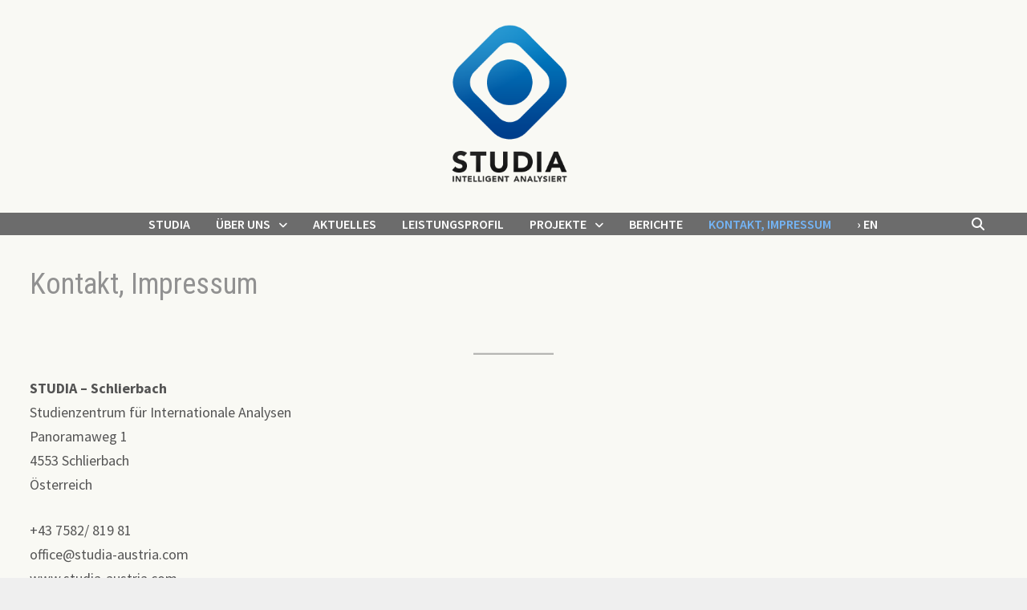

--- FILE ---
content_type: text/html; charset=UTF-8
request_url: https://www.studia-austria.com/kontakt-impressum/
body_size: 10882
content:
<!doctype html>
<html lang="de">
<head>
	<meta charset="UTF-8">
	<meta name="viewport" content="width=device-width, initial-scale=1">
	<link rel="profile" href="https://gmpg.org/xfn/11">

	<meta name='robots' content='index, follow, max-image-preview:large, max-snippet:-1, max-video-preview:-1' />
	<style>img:is([sizes="auto" i], [sizes^="auto," i]) { contain-intrinsic-size: 3000px 1500px }</style>
	
	<!-- This site is optimized with the Yoast SEO plugin v26.4 - https://yoast.com/wordpress/plugins/seo/ -->
	<title>Kontakt, Impressum - STUDIA Austria</title>
	<link rel="canonical" href="https://www.studia-austria.com/kontakt-impressum/" />
	<meta property="og:locale" content="de_DE" />
	<meta property="og:type" content="article" />
	<meta property="og:title" content="Kontakt, Impressum - STUDIA Austria" />
	<meta property="og:description" content="STUDIA – SchlierbachStudienzentrum für Internationale AnalysenPanoramaweg 14553 SchlierbachÖsterreich +43 7582/ 819 81office@studia-austria.comwww.studia-austria.com Obmann: Dipl.-Math. (Univ.) Wolfgang E. BaaskeStellvertretender Obmann: DI Dr. Stefan Kirchweger Diese WebSite &hellip;" />
	<meta property="og:url" content="https://www.studia-austria.com/kontakt-impressum/" />
	<meta property="og:site_name" content="STUDIA Austria" />
	<meta property="article:modified_time" content="2025-02-05T08:13:09+00:00" />
	<meta name="twitter:card" content="summary_large_image" />
	<meta name="twitter:label1" content="Geschätzte Lesezeit" />
	<meta name="twitter:data1" content="3 Minuten" />
	<script type="application/ld+json" class="yoast-schema-graph">{"@context":"https://schema.org","@graph":[{"@type":"WebPage","@id":"https://www.studia-austria.com/kontakt-impressum/","url":"https://www.studia-austria.com/kontakt-impressum/","name":"Kontakt, Impressum - STUDIA Austria","isPartOf":{"@id":"https://www.studia-austria.com/#website"},"datePublished":"2016-02-24T14:46:58+00:00","dateModified":"2025-02-05T08:13:09+00:00","breadcrumb":{"@id":"https://www.studia-austria.com/kontakt-impressum/#breadcrumb"},"inLanguage":"de","potentialAction":[{"@type":"ReadAction","target":["https://www.studia-austria.com/kontakt-impressum/"]}]},{"@type":"BreadcrumbList","@id":"https://www.studia-austria.com/kontakt-impressum/#breadcrumb","itemListElement":[{"@type":"ListItem","position":1,"name":"Startseite","item":"https://www.studia-austria.com/"},{"@type":"ListItem","position":2,"name":"Kontakt, Impressum"}]},{"@type":"WebSite","@id":"https://www.studia-austria.com/#website","url":"https://www.studia-austria.com/","name":"STUDIA Austria","description":"Sozioökonomisches Forschungsinstitut","publisher":{"@id":"https://www.studia-austria.com/#organization"},"potentialAction":[{"@type":"SearchAction","target":{"@type":"EntryPoint","urlTemplate":"https://www.studia-austria.com/?s={search_term_string}"},"query-input":{"@type":"PropertyValueSpecification","valueRequired":true,"valueName":"search_term_string"}}],"inLanguage":"de"},{"@type":"Organization","@id":"https://www.studia-austria.com/#organization","name":"STUDIA","url":"https://www.studia-austria.com/","logo":{"@type":"ImageObject","inLanguage":"de","@id":"https://www.studia-austria.com/#/schema/logo/image/","url":"https://www.studia-austria.com/sac22b/sac22b/wp-content/uploads/2020/09/Logo-4c_STUDIA-2004.jpg","contentUrl":"https://www.studia-austria.com/sac22b/sac22b/wp-content/uploads/2020/09/Logo-4c_STUDIA-2004.jpg","width":518,"height":708,"caption":"STUDIA"},"image":{"@id":"https://www.studia-austria.com/#/schema/logo/image/"}}]}</script>
	<!-- / Yoast SEO plugin. -->


<link rel='dns-prefetch' href='//fonts.googleapis.com' />
<link rel="alternate" type="application/rss+xml" title="STUDIA Austria &raquo; Feed" href="https://www.studia-austria.com/feed/" />
<link rel="alternate" type="application/rss+xml" title="STUDIA Austria &raquo; Kommentar-Feed" href="https://www.studia-austria.com/comments/feed/" />
<script type="text/javascript">
/* <![CDATA[ */
window._wpemojiSettings = {"baseUrl":"https:\/\/s.w.org\/images\/core\/emoji\/16.0.1\/72x72\/","ext":".png","svgUrl":"https:\/\/s.w.org\/images\/core\/emoji\/16.0.1\/svg\/","svgExt":".svg","source":{"concatemoji":"https:\/\/www.studia-austria.com\/sac22d\/wp-includes\/js\/wp-emoji-release.min.js?ver=6.8.3"}};
/*! This file is auto-generated */
!function(s,n){var o,i,e;function c(e){try{var t={supportTests:e,timestamp:(new Date).valueOf()};sessionStorage.setItem(o,JSON.stringify(t))}catch(e){}}function p(e,t,n){e.clearRect(0,0,e.canvas.width,e.canvas.height),e.fillText(t,0,0);var t=new Uint32Array(e.getImageData(0,0,e.canvas.width,e.canvas.height).data),a=(e.clearRect(0,0,e.canvas.width,e.canvas.height),e.fillText(n,0,0),new Uint32Array(e.getImageData(0,0,e.canvas.width,e.canvas.height).data));return t.every(function(e,t){return e===a[t]})}function u(e,t){e.clearRect(0,0,e.canvas.width,e.canvas.height),e.fillText(t,0,0);for(var n=e.getImageData(16,16,1,1),a=0;a<n.data.length;a++)if(0!==n.data[a])return!1;return!0}function f(e,t,n,a){switch(t){case"flag":return n(e,"\ud83c\udff3\ufe0f\u200d\u26a7\ufe0f","\ud83c\udff3\ufe0f\u200b\u26a7\ufe0f")?!1:!n(e,"\ud83c\udde8\ud83c\uddf6","\ud83c\udde8\u200b\ud83c\uddf6")&&!n(e,"\ud83c\udff4\udb40\udc67\udb40\udc62\udb40\udc65\udb40\udc6e\udb40\udc67\udb40\udc7f","\ud83c\udff4\u200b\udb40\udc67\u200b\udb40\udc62\u200b\udb40\udc65\u200b\udb40\udc6e\u200b\udb40\udc67\u200b\udb40\udc7f");case"emoji":return!a(e,"\ud83e\udedf")}return!1}function g(e,t,n,a){var r="undefined"!=typeof WorkerGlobalScope&&self instanceof WorkerGlobalScope?new OffscreenCanvas(300,150):s.createElement("canvas"),o=r.getContext("2d",{willReadFrequently:!0}),i=(o.textBaseline="top",o.font="600 32px Arial",{});return e.forEach(function(e){i[e]=t(o,e,n,a)}),i}function t(e){var t=s.createElement("script");t.src=e,t.defer=!0,s.head.appendChild(t)}"undefined"!=typeof Promise&&(o="wpEmojiSettingsSupports",i=["flag","emoji"],n.supports={everything:!0,everythingExceptFlag:!0},e=new Promise(function(e){s.addEventListener("DOMContentLoaded",e,{once:!0})}),new Promise(function(t){var n=function(){try{var e=JSON.parse(sessionStorage.getItem(o));if("object"==typeof e&&"number"==typeof e.timestamp&&(new Date).valueOf()<e.timestamp+604800&&"object"==typeof e.supportTests)return e.supportTests}catch(e){}return null}();if(!n){if("undefined"!=typeof Worker&&"undefined"!=typeof OffscreenCanvas&&"undefined"!=typeof URL&&URL.createObjectURL&&"undefined"!=typeof Blob)try{var e="postMessage("+g.toString()+"("+[JSON.stringify(i),f.toString(),p.toString(),u.toString()].join(",")+"));",a=new Blob([e],{type:"text/javascript"}),r=new Worker(URL.createObjectURL(a),{name:"wpTestEmojiSupports"});return void(r.onmessage=function(e){c(n=e.data),r.terminate(),t(n)})}catch(e){}c(n=g(i,f,p,u))}t(n)}).then(function(e){for(var t in e)n.supports[t]=e[t],n.supports.everything=n.supports.everything&&n.supports[t],"flag"!==t&&(n.supports.everythingExceptFlag=n.supports.everythingExceptFlag&&n.supports[t]);n.supports.everythingExceptFlag=n.supports.everythingExceptFlag&&!n.supports.flag,n.DOMReady=!1,n.readyCallback=function(){n.DOMReady=!0}}).then(function(){return e}).then(function(){var e;n.supports.everything||(n.readyCallback(),(e=n.source||{}).concatemoji?t(e.concatemoji):e.wpemoji&&e.twemoji&&(t(e.twemoji),t(e.wpemoji)))}))}((window,document),window._wpemojiSettings);
/* ]]> */
</script>
<link rel='stylesheet' id='sdm-styles-css' href='https://www.studia-austria.com/sac22d/wp-content/plugins/simple-download-monitor/css/sdm_wp_styles.css?ver=6.8.3' type='text/css' media='all' />
<style id='wp-emoji-styles-inline-css' type='text/css'>

	img.wp-smiley, img.emoji {
		display: inline !important;
		border: none !important;
		box-shadow: none !important;
		height: 1em !important;
		width: 1em !important;
		margin: 0 0.07em !important;
		vertical-align: -0.1em !important;
		background: none !important;
		padding: 0 !important;
	}
</style>
<link rel='stylesheet' id='wp-block-library-css' href='https://www.studia-austria.com/sac22d/wp-includes/css/dist/block-library/style.min.css?ver=6.8.3' type='text/css' media='all' />
<style id='wp-block-library-theme-inline-css' type='text/css'>
.wp-block-audio :where(figcaption){color:#555;font-size:13px;text-align:center}.is-dark-theme .wp-block-audio :where(figcaption){color:#ffffffa6}.wp-block-audio{margin:0 0 1em}.wp-block-code{border:1px solid #ccc;border-radius:4px;font-family:Menlo,Consolas,monaco,monospace;padding:.8em 1em}.wp-block-embed :where(figcaption){color:#555;font-size:13px;text-align:center}.is-dark-theme .wp-block-embed :where(figcaption){color:#ffffffa6}.wp-block-embed{margin:0 0 1em}.blocks-gallery-caption{color:#555;font-size:13px;text-align:center}.is-dark-theme .blocks-gallery-caption{color:#ffffffa6}:root :where(.wp-block-image figcaption){color:#555;font-size:13px;text-align:center}.is-dark-theme :root :where(.wp-block-image figcaption){color:#ffffffa6}.wp-block-image{margin:0 0 1em}.wp-block-pullquote{border-bottom:4px solid;border-top:4px solid;color:currentColor;margin-bottom:1.75em}.wp-block-pullquote cite,.wp-block-pullquote footer,.wp-block-pullquote__citation{color:currentColor;font-size:.8125em;font-style:normal;text-transform:uppercase}.wp-block-quote{border-left:.25em solid;margin:0 0 1.75em;padding-left:1em}.wp-block-quote cite,.wp-block-quote footer{color:currentColor;font-size:.8125em;font-style:normal;position:relative}.wp-block-quote:where(.has-text-align-right){border-left:none;border-right:.25em solid;padding-left:0;padding-right:1em}.wp-block-quote:where(.has-text-align-center){border:none;padding-left:0}.wp-block-quote.is-large,.wp-block-quote.is-style-large,.wp-block-quote:where(.is-style-plain){border:none}.wp-block-search .wp-block-search__label{font-weight:700}.wp-block-search__button{border:1px solid #ccc;padding:.375em .625em}:where(.wp-block-group.has-background){padding:1.25em 2.375em}.wp-block-separator.has-css-opacity{opacity:.4}.wp-block-separator{border:none;border-bottom:2px solid;margin-left:auto;margin-right:auto}.wp-block-separator.has-alpha-channel-opacity{opacity:1}.wp-block-separator:not(.is-style-wide):not(.is-style-dots){width:100px}.wp-block-separator.has-background:not(.is-style-dots){border-bottom:none;height:1px}.wp-block-separator.has-background:not(.is-style-wide):not(.is-style-dots){height:2px}.wp-block-table{margin:0 0 1em}.wp-block-table td,.wp-block-table th{word-break:normal}.wp-block-table :where(figcaption){color:#555;font-size:13px;text-align:center}.is-dark-theme .wp-block-table :where(figcaption){color:#ffffffa6}.wp-block-video :where(figcaption){color:#555;font-size:13px;text-align:center}.is-dark-theme .wp-block-video :where(figcaption){color:#ffffffa6}.wp-block-video{margin:0 0 1em}:root :where(.wp-block-template-part.has-background){margin-bottom:0;margin-top:0;padding:1.25em 2.375em}
</style>
<style id='classic-theme-styles-inline-css' type='text/css'>
/*! This file is auto-generated */
.wp-block-button__link{color:#fff;background-color:#32373c;border-radius:9999px;box-shadow:none;text-decoration:none;padding:calc(.667em + 2px) calc(1.333em + 2px);font-size:1.125em}.wp-block-file__button{background:#32373c;color:#fff;text-decoration:none}
</style>
<style id='global-styles-inline-css' type='text/css'>
:root{--wp--preset--aspect-ratio--square: 1;--wp--preset--aspect-ratio--4-3: 4/3;--wp--preset--aspect-ratio--3-4: 3/4;--wp--preset--aspect-ratio--3-2: 3/2;--wp--preset--aspect-ratio--2-3: 2/3;--wp--preset--aspect-ratio--16-9: 16/9;--wp--preset--aspect-ratio--9-16: 9/16;--wp--preset--color--black: #000000;--wp--preset--color--cyan-bluish-gray: #abb8c3;--wp--preset--color--white: #ffffff;--wp--preset--color--pale-pink: #f78da7;--wp--preset--color--vivid-red: #cf2e2e;--wp--preset--color--luminous-vivid-orange: #ff6900;--wp--preset--color--luminous-vivid-amber: #fcb900;--wp--preset--color--light-green-cyan: #7bdcb5;--wp--preset--color--vivid-green-cyan: #00d084;--wp--preset--color--pale-cyan-blue: #8ed1fc;--wp--preset--color--vivid-cyan-blue: #0693e3;--wp--preset--color--vivid-purple: #9b51e0;--wp--preset--gradient--vivid-cyan-blue-to-vivid-purple: linear-gradient(135deg,rgba(6,147,227,1) 0%,rgb(155,81,224) 100%);--wp--preset--gradient--light-green-cyan-to-vivid-green-cyan: linear-gradient(135deg,rgb(122,220,180) 0%,rgb(0,208,130) 100%);--wp--preset--gradient--luminous-vivid-amber-to-luminous-vivid-orange: linear-gradient(135deg,rgba(252,185,0,1) 0%,rgba(255,105,0,1) 100%);--wp--preset--gradient--luminous-vivid-orange-to-vivid-red: linear-gradient(135deg,rgba(255,105,0,1) 0%,rgb(207,46,46) 100%);--wp--preset--gradient--very-light-gray-to-cyan-bluish-gray: linear-gradient(135deg,rgb(238,238,238) 0%,rgb(169,184,195) 100%);--wp--preset--gradient--cool-to-warm-spectrum: linear-gradient(135deg,rgb(74,234,220) 0%,rgb(151,120,209) 20%,rgb(207,42,186) 40%,rgb(238,44,130) 60%,rgb(251,105,98) 80%,rgb(254,248,76) 100%);--wp--preset--gradient--blush-light-purple: linear-gradient(135deg,rgb(255,206,236) 0%,rgb(152,150,240) 100%);--wp--preset--gradient--blush-bordeaux: linear-gradient(135deg,rgb(254,205,165) 0%,rgb(254,45,45) 50%,rgb(107,0,62) 100%);--wp--preset--gradient--luminous-dusk: linear-gradient(135deg,rgb(255,203,112) 0%,rgb(199,81,192) 50%,rgb(65,88,208) 100%);--wp--preset--gradient--pale-ocean: linear-gradient(135deg,rgb(255,245,203) 0%,rgb(182,227,212) 50%,rgb(51,167,181) 100%);--wp--preset--gradient--electric-grass: linear-gradient(135deg,rgb(202,248,128) 0%,rgb(113,206,126) 100%);--wp--preset--gradient--midnight: linear-gradient(135deg,rgb(2,3,129) 0%,rgb(40,116,252) 100%);--wp--preset--font-size--small: 13px;--wp--preset--font-size--medium: 20px;--wp--preset--font-size--large: 36px;--wp--preset--font-size--x-large: 42px;--wp--preset--spacing--20: 0.44rem;--wp--preset--spacing--30: 0.67rem;--wp--preset--spacing--40: 1rem;--wp--preset--spacing--50: 1.5rem;--wp--preset--spacing--60: 2.25rem;--wp--preset--spacing--70: 3.38rem;--wp--preset--spacing--80: 5.06rem;--wp--preset--shadow--natural: 6px 6px 9px rgba(0, 0, 0, 0.2);--wp--preset--shadow--deep: 12px 12px 50px rgba(0, 0, 0, 0.4);--wp--preset--shadow--sharp: 6px 6px 0px rgba(0, 0, 0, 0.2);--wp--preset--shadow--outlined: 6px 6px 0px -3px rgba(255, 255, 255, 1), 6px 6px rgba(0, 0, 0, 1);--wp--preset--shadow--crisp: 6px 6px 0px rgba(0, 0, 0, 1);}:where(.is-layout-flex){gap: 0.5em;}:where(.is-layout-grid){gap: 0.5em;}body .is-layout-flex{display: flex;}.is-layout-flex{flex-wrap: wrap;align-items: center;}.is-layout-flex > :is(*, div){margin: 0;}body .is-layout-grid{display: grid;}.is-layout-grid > :is(*, div){margin: 0;}:where(.wp-block-columns.is-layout-flex){gap: 2em;}:where(.wp-block-columns.is-layout-grid){gap: 2em;}:where(.wp-block-post-template.is-layout-flex){gap: 1.25em;}:where(.wp-block-post-template.is-layout-grid){gap: 1.25em;}.has-black-color{color: var(--wp--preset--color--black) !important;}.has-cyan-bluish-gray-color{color: var(--wp--preset--color--cyan-bluish-gray) !important;}.has-white-color{color: var(--wp--preset--color--white) !important;}.has-pale-pink-color{color: var(--wp--preset--color--pale-pink) !important;}.has-vivid-red-color{color: var(--wp--preset--color--vivid-red) !important;}.has-luminous-vivid-orange-color{color: var(--wp--preset--color--luminous-vivid-orange) !important;}.has-luminous-vivid-amber-color{color: var(--wp--preset--color--luminous-vivid-amber) !important;}.has-light-green-cyan-color{color: var(--wp--preset--color--light-green-cyan) !important;}.has-vivid-green-cyan-color{color: var(--wp--preset--color--vivid-green-cyan) !important;}.has-pale-cyan-blue-color{color: var(--wp--preset--color--pale-cyan-blue) !important;}.has-vivid-cyan-blue-color{color: var(--wp--preset--color--vivid-cyan-blue) !important;}.has-vivid-purple-color{color: var(--wp--preset--color--vivid-purple) !important;}.has-black-background-color{background-color: var(--wp--preset--color--black) !important;}.has-cyan-bluish-gray-background-color{background-color: var(--wp--preset--color--cyan-bluish-gray) !important;}.has-white-background-color{background-color: var(--wp--preset--color--white) !important;}.has-pale-pink-background-color{background-color: var(--wp--preset--color--pale-pink) !important;}.has-vivid-red-background-color{background-color: var(--wp--preset--color--vivid-red) !important;}.has-luminous-vivid-orange-background-color{background-color: var(--wp--preset--color--luminous-vivid-orange) !important;}.has-luminous-vivid-amber-background-color{background-color: var(--wp--preset--color--luminous-vivid-amber) !important;}.has-light-green-cyan-background-color{background-color: var(--wp--preset--color--light-green-cyan) !important;}.has-vivid-green-cyan-background-color{background-color: var(--wp--preset--color--vivid-green-cyan) !important;}.has-pale-cyan-blue-background-color{background-color: var(--wp--preset--color--pale-cyan-blue) !important;}.has-vivid-cyan-blue-background-color{background-color: var(--wp--preset--color--vivid-cyan-blue) !important;}.has-vivid-purple-background-color{background-color: var(--wp--preset--color--vivid-purple) !important;}.has-black-border-color{border-color: var(--wp--preset--color--black) !important;}.has-cyan-bluish-gray-border-color{border-color: var(--wp--preset--color--cyan-bluish-gray) !important;}.has-white-border-color{border-color: var(--wp--preset--color--white) !important;}.has-pale-pink-border-color{border-color: var(--wp--preset--color--pale-pink) !important;}.has-vivid-red-border-color{border-color: var(--wp--preset--color--vivid-red) !important;}.has-luminous-vivid-orange-border-color{border-color: var(--wp--preset--color--luminous-vivid-orange) !important;}.has-luminous-vivid-amber-border-color{border-color: var(--wp--preset--color--luminous-vivid-amber) !important;}.has-light-green-cyan-border-color{border-color: var(--wp--preset--color--light-green-cyan) !important;}.has-vivid-green-cyan-border-color{border-color: var(--wp--preset--color--vivid-green-cyan) !important;}.has-pale-cyan-blue-border-color{border-color: var(--wp--preset--color--pale-cyan-blue) !important;}.has-vivid-cyan-blue-border-color{border-color: var(--wp--preset--color--vivid-cyan-blue) !important;}.has-vivid-purple-border-color{border-color: var(--wp--preset--color--vivid-purple) !important;}.has-vivid-cyan-blue-to-vivid-purple-gradient-background{background: var(--wp--preset--gradient--vivid-cyan-blue-to-vivid-purple) !important;}.has-light-green-cyan-to-vivid-green-cyan-gradient-background{background: var(--wp--preset--gradient--light-green-cyan-to-vivid-green-cyan) !important;}.has-luminous-vivid-amber-to-luminous-vivid-orange-gradient-background{background: var(--wp--preset--gradient--luminous-vivid-amber-to-luminous-vivid-orange) !important;}.has-luminous-vivid-orange-to-vivid-red-gradient-background{background: var(--wp--preset--gradient--luminous-vivid-orange-to-vivid-red) !important;}.has-very-light-gray-to-cyan-bluish-gray-gradient-background{background: var(--wp--preset--gradient--very-light-gray-to-cyan-bluish-gray) !important;}.has-cool-to-warm-spectrum-gradient-background{background: var(--wp--preset--gradient--cool-to-warm-spectrum) !important;}.has-blush-light-purple-gradient-background{background: var(--wp--preset--gradient--blush-light-purple) !important;}.has-blush-bordeaux-gradient-background{background: var(--wp--preset--gradient--blush-bordeaux) !important;}.has-luminous-dusk-gradient-background{background: var(--wp--preset--gradient--luminous-dusk) !important;}.has-pale-ocean-gradient-background{background: var(--wp--preset--gradient--pale-ocean) !important;}.has-electric-grass-gradient-background{background: var(--wp--preset--gradient--electric-grass) !important;}.has-midnight-gradient-background{background: var(--wp--preset--gradient--midnight) !important;}.has-small-font-size{font-size: var(--wp--preset--font-size--small) !important;}.has-medium-font-size{font-size: var(--wp--preset--font-size--medium) !important;}.has-large-font-size{font-size: var(--wp--preset--font-size--large) !important;}.has-x-large-font-size{font-size: var(--wp--preset--font-size--x-large) !important;}
:where(.wp-block-post-template.is-layout-flex){gap: 1.25em;}:where(.wp-block-post-template.is-layout-grid){gap: 1.25em;}
:where(.wp-block-columns.is-layout-flex){gap: 2em;}:where(.wp-block-columns.is-layout-grid){gap: 2em;}
:root :where(.wp-block-pullquote){font-size: 1.5em;line-height: 1.6;}
</style>
<link rel='stylesheet' id='font-awesome-css' href='https://www.studia-austria.com/sac22d/wp-content/themes/bam/assets/fonts/css/all.min.css?ver=6.7.2' type='text/css' media='all' />
<link rel='stylesheet' id='bam-style-css' href='https://www.studia-austria.com/sac22d/wp-content/themes/bam/style.css?ver=1.3.5' type='text/css' media='all' />
<link rel='stylesheet' id='bam-google-fonts-css' href='https://fonts.googleapis.com/css?family=Source+Sans+Pro%3A100%2C200%2C300%2C400%2C500%2C600%2C700%2C800%2C900%2C100i%2C200i%2C300i%2C400i%2C500i%2C600i%2C700i%2C800i%2C900i|Roboto+Condensed%3A100%2C200%2C300%2C400%2C500%2C600%2C700%2C800%2C900%2C100i%2C200i%2C300i%2C400i%2C500i%2C600i%2C700i%2C800i%2C900i%26subset%3Dlatin' type='text/css' media='all' />
<script type="text/javascript" src="https://www.studia-austria.com/sac22d/wp-includes/js/jquery/jquery.min.js?ver=3.7.1" id="jquery-core-js"></script>
<script type="text/javascript" src="https://www.studia-austria.com/sac22d/wp-includes/js/jquery/jquery-migrate.min.js?ver=3.4.1" id="jquery-migrate-js"></script>
<script type="text/javascript" id="sdm-scripts-js-extra">
/* <![CDATA[ */
var sdm_ajax_script = {"ajaxurl":"https:\/\/www.studia-austria.com\/sac22d\/wp-admin\/admin-ajax.php"};
/* ]]> */
</script>
<script type="text/javascript" src="https://www.studia-austria.com/sac22d/wp-content/plugins/simple-download-monitor/js/sdm_wp_scripts.js?ver=6.8.3" id="sdm-scripts-js"></script>
<link rel="https://api.w.org/" href="https://www.studia-austria.com/wp-json/" /><link rel="alternate" title="JSON" type="application/json" href="https://www.studia-austria.com/wp-json/wp/v2/pages/4" /><link rel="EditURI" type="application/rsd+xml" title="RSD" href="https://www.studia-austria.com/sac22d/xmlrpc.php?rsd" />
<meta name="generator" content="WordPress 6.8.3" />
<link rel='shortlink' href='https://www.studia-austria.com/?p=4' />
<link rel="alternate" title="oEmbed (JSON)" type="application/json+oembed" href="https://www.studia-austria.com/wp-json/oembed/1.0/embed?url=https%3A%2F%2Fwww.studia-austria.com%2Fkontakt-impressum%2F" />
<link rel="alternate" title="oEmbed (XML)" type="text/xml+oembed" href="https://www.studia-austria.com/wp-json/oembed/1.0/embed?url=https%3A%2F%2Fwww.studia-austria.com%2Fkontakt-impressum%2F&#038;format=xml" />
		<style type="text/css">
					.site-title,
			.site-description {
				position: absolute;
				clip: rect(1px, 1px, 1px, 1px);
				display: none;
			}
				</style>
		<link rel="icon" href="https://www.studia-austria.com/sac22d/wp-content/uploads/2016/02/cropped-fav-icon_studia-austria-3-32x32.png" sizes="32x32" />
<link rel="icon" href="https://www.studia-austria.com/sac22d/wp-content/uploads/2016/02/cropped-fav-icon_studia-austria-3-192x192.png" sizes="192x192" />
<link rel="apple-touch-icon" href="https://www.studia-austria.com/sac22d/wp-content/uploads/2016/02/cropped-fav-icon_studia-austria-3-180x180.png" />
<meta name="msapplication-TileImage" content="https://www.studia-austria.com/sac22d/wp-content/uploads/2016/02/cropped-fav-icon_studia-austria-3-270x270.png" />

		<style type="text/css" id="theme-custom-css">
			/* Color CSS */
                
                    blockquote {
                        border-left: 4px solid #0060a9;
                    }

                    button,
                    input[type="button"],
                    input[type="reset"],
                    input[type="submit"] {
                        background: #0060a9;
                    }

                    .wp-block-search .wp-block-search__button {
                        background: #0060a9;
                    }

                    .bam-readmore {
                        background: #0060a9;
                    }

                    .site-title a, .site-description {
                        color: #0060a9;
                    }

                    .site-header.default-style .main-navigation ul li a:hover {
                        color: #0060a9;
                    }

                    .site-header.default-style .main-navigation ul ul li a:hover {
                        background: #0060a9;
                    }

                    .site-header.default-style .main-navigation .current_page_item > a,
                    .site-header.default-style .main-navigation .current-menu-item > a,
                    .site-header.default-style .main-navigation .current_page_ancestor > a,
                    .site-header.default-style .main-navigation .current-menu-ancestor > a {
                        color: #0060a9;
                    }

                    .site-header.horizontal-style .main-navigation ul li a:hover {
                        color: #0060a9;
                    }

                    .site-header.horizontal-style .main-navigation ul ul li a:hover {
                        background: #0060a9;
                    }

                    .site-header.horizontal-style .main-navigation .current_page_item > a,
                    .site-header.horizontal-style .main-navigation .current-menu-item > a,
                    .site-header.horizontal-style .main-navigation .current_page_ancestor > a,
                    .site-header.horizontal-style .main-navigation .current-menu-ancestor > a {
                        color: #0060a9;
                    }

                    .posts-navigation .nav-previous a:hover,
                    .posts-navigation .nav-next a:hover {
                        color: #0060a9;
                    }

                    .post-navigation .nav-previous .post-title:hover,
                    .post-navigation .nav-next .post-title:hover {
                        color: #0060a9;
                    }

                    .pagination .page-numbers.current {
                        background: #0060a9;
                        border: 1px solid #0060a9;
                        color: #ffffff;
                    }
                      
                    .pagination a.page-numbers:hover {
                        background: #0060a9;
                        border: 1px solid #0060a9;
                    }

                    .widget a:hover,
                    .widget ul li a:hover {
                        color: #0060a9;
                    }

                    li.bm-tab.th-ui-state-active a {
                        border-bottom: 1px solid #0060a9;
                    }

                    .footer-widget-area .widget a:hover {
                        color: #0060a9;
                    }

                    .bms-title a:hover {
                        color: #0060a9;
                    }

                    .bam-entry .entry-title a:hover {
                        color: #0060a9;
                    }

                    .related-post-meta a:hover,
                    .entry-meta a:hover {
                        color: #0060a9;
                    }

                    .related-post-meta .byline a:hover,
                    .entry-meta .byline a:hover {
                        color: #0060a9;
                    }

                    .cat-links a {
                        color: #0060a9;
                    }

                    .tags-links a:hover {
                        background: #0060a9;
                    }

                    .related-post-title a:hover {
                        color: #0060a9;
                    }

                    .author-posts-link:hover {
                        color: #0060a9;
                    }

                    .comment-author a {
                        color: #0060a9;
                    }

                    .comment-metadata a:hover,
                    .comment-metadata a:focus,
                    .pingback .comment-edit-link:hover,
                    .pingback .comment-edit-link:focus {
                        color: #0060a9;
                    }

                    .comment-reply-link:hover,
                    .comment-reply-link:focus {
                        background: #0060a9;
                    }

                    .comment-notes a:hover,
                    .comment-awaiting-moderation a:hover,
                    .logged-in-as a:hover,
                    .form-allowed-tags a:hover {
                        color: #0060a9;
                    }

                    .required {
                        color: #0060a9;
                    }

                    .comment-reply-title small a:before {
                        color: #0060a9;
                    }

                    .wp-block-quote {
                        border-left: 4px solid #0060a9;
                    }

                    .wp-block-quote[style*="text-align:right"], .wp-block-quote[style*="text-align: right"] {
                        border-right: 4px solid #0060a9;
                    }

                    .site-info a:hover {
                        color: #0060a9;
                    }

                    #bam-tags a, .widget_tag_cloud .tagcloud a {
                        background: #0060a9;
                    }

                
                    .page-content a,
                    .entry-content a {
                        color: #0060a9;
                    }
                
                    .page-content a:hover,
                    .entry-content a:hover {
                        color: #74b5f7;
                    }
                
                    body.boxed-layout.custom-background,
                    body.boxed-layout {
                        background-color: #efefef;
                    }
                
                    body.boxed-layout #page {
                        background: #f9f9f4;
                    }
                
                    body.boxed-layout.custom-background.separate-containers,
                    body.boxed-layout.separate-containers {
                        background-color: #dddddd;
                    }
                
                    body.wide-layout.custom-background.separate-containers,
                    body.wide-layout.separate-containers {
                        background-color: #eeeeee;
                    }
                
                    .related-post-meta .byline a:hover, 
                    .entry-meta .byline a:hover,
                    .related-post-meta a:hover, 
                    .entry-meta a:hover {
                        color: #0060a9;
                    }
                /* Header CSS */
                    .site-logo-image img {
                        max-width: 150px;
                    }
                
                        .site-header.default-style .main-navigation ul li a, .site-header.default-style .bam-search-button-icon, .site-header.default-style .menu-toggle { line-height: 28px; }
                        .site-header.default-style .main-navigation ul ul li a { line-height: 1.3; }
                        .site-header.default-style .bam-search-box-container { top: 28px }
                    
                        .site-header.default-style { background-color: #f9f9f4; }
                    
                        .site-header.default-style .main-navigation { background: #6c6c6c; }
                    
                        .site-header.default-style .main-navigation ul li a:hover { color: #74b5f7; }
                        .site-header.default-style .main-navigation .current_page_item > a, .site-header.default-style .main-navigation .current-menu-item > a, .site-header.default-style .main-navigation .current_page_ancestor > a, .site-header.default-style .main-navigation .current-menu-ancestor > a { color: #74b5f7; }
                    /* Top Bar CSS */
                    .bam-topbar {
                        color: #919191;
                    }
                
                    .bam-topbar a {
                        color: #0060a9;
                    }
                
                    .bam-topbar a:hover {
                        color: #74b5f7;
                    }
                /* Typography CSS */body, button, input, select, optgroup, textarea{color:#545454;}h1{color:#919191;}h2{font-weight:600;font-size:23px;color:#919191;}h3{color:#919191;}h4{color:#919191;}.single .entry-title{color:#919191;}		</style>

	</head>

<body class="wp-singular page-template-default page page-id-4 wp-custom-logo wp-embed-responsive wp-theme-bam no-sidebar boxed-layout right-sidebar one-container">



<div id="page" class="site">
	<a class="skip-link screen-reader-text" href="#content">Zum Inhalt springen</a>

	
	


<header id="masthead" class="site-header default-style">

    
    

<div id="site-header-inner" class="clearfix container center-logo">

    <div class="site-branding">
    <div class="site-branding-inner">

                    <div class="site-logo-image"><a href="https://www.studia-austria.com/" class="custom-logo-link" rel="home"><img width="211" height="284" src="https://www.studia-austria.com/sac22d/wp-content/uploads/2022/02/logo_studia-austria_web2.png" class="custom-logo" alt="STUDIA Austria" decoding="async" fetchpriority="high" /></a></div>
        
        <div class="site-branding-text">
                            <p class="site-title"><a href="https://www.studia-austria.com/" rel="home">STUDIA Austria</a></p>
                                <p class="site-description">Sozioökonomisches Forschungsinstitut</p>
                    </div><!-- .site-branding-text -->

    </div><!-- .site-branding-inner -->
</div><!-- .site-branding -->
        
</div><!-- #site-header-inner -->



<nav id="site-navigation" class="main-navigation">

    <div id="site-navigation-inner" class="container align-center show-search">
        
        <div class="menu-navi-standard-container"><ul id="primary-menu" class="menu"><li id="menu-item-9" class="menu-item menu-item-type-post_type menu-item-object-page menu-item-home menu-item-9"><a href="https://www.studia-austria.com/">STUDIA</a></li>
<li id="menu-item-37622" class="menu-item menu-item-type-post_type menu-item-object-page menu-item-has-children menu-item-37622"><a href="https://www.studia-austria.com/team/">Über uns</a>
<ul class="sub-menu">
	<li id="menu-item-37630" class="menu-item menu-item-type-post_type menu-item-object-page menu-item-37630"><a href="https://www.studia-austria.com/team/">Team</a></li>
	<li id="menu-item-37623" class="menu-item menu-item-type-post_type menu-item-object-page menu-item-37623"><a href="https://www.studia-austria.com/team/verein-studia/">Verein STUDIA</a></li>
	<li id="menu-item-37625" class="menu-item menu-item-type-post_type menu-item-object-page menu-item-37625"><a href="https://www.studia-austria.com/team/gruender-und-geschichte-von-studia/">Gründer und Geschichte von STUDIA</a></li>
</ul>
</li>
<li id="menu-item-37452" class="menu-item menu-item-type-post_type menu-item-object-page menu-item-37452"><a href="https://www.studia-austria.com/news-und-beitrage/">Aktuelles</a></li>
<li id="menu-item-441" class="menu-item menu-item-type-post_type menu-item-object-page menu-item-441"><a href="https://www.studia-austria.com/leistungsprofil/">Leistungsprofil</a></li>
<li id="menu-item-37388" class="menu-item menu-item-type-post_type menu-item-object-page menu-item-has-children menu-item-37388"><a href="https://www.studia-austria.com/projekte/">Projekte</a>
<ul class="sub-menu">
	<li id="menu-item-37463" class="menu-item menu-item-type-post_type menu-item-object-page menu-item-37463"><a href="https://www.studia-austria.com/projekte/">Aktuelle Projekte</a></li>
	<li id="menu-item-37459" class="menu-item menu-item-type-post_type menu-item-object-page menu-item-37459"><a href="https://www.studia-austria.com/projekte/abgeschlossene-projekte/">Abgeschlossene Projekte</a></li>
</ul>
</li>
<li id="menu-item-419" class="menu-item menu-item-type-post_type menu-item-object-page menu-item-419"><a href="https://www.studia-austria.com/berichte/">Berichte</a></li>
<li id="menu-item-6" class="menu-item menu-item-type-post_type menu-item-object-page current-menu-item page_item page-item-4 current_page_item menu-item-6"><a href="https://www.studia-austria.com/kontakt-impressum/" aria-current="page">Kontakt, Impressum</a></li>
<li id="menu-item-37505" class="menu-item menu-item-type-custom menu-item-object-custom menu-item-37505"><a href="https://www.studia-austria.com/en/">› EN</a></li>
</ul></div><div class="bam-search-button-icon">
    <i class="fas fa-search" aria-hidden="true"></i>
</div>
<div class="bam-search-box-container">
    <div class="bam-search-box">
        <form role="search" method="get" class="search-form" action="https://www.studia-austria.com/">
				<label>
					<span class="screen-reader-text">Suche nach:</span>
					<input type="search" class="search-field" placeholder="Suchen …" value="" name="s" />
				</label>
				<input type="submit" class="search-submit" value="Suchen" />
			</form>    </div><!-- th-search-box -->
</div><!-- .th-search-box-container -->

        <button class="menu-toggle" aria-controls="primary-menu" aria-expanded="false" data-toggle-target=".mobile-navigation"><i class="fas fa-bars"></i>Menü</button>
        
    </div><!-- .container -->
    
</nav><!-- #site-navigation -->
<div class="mobile-dropdown">
    <nav class="mobile-navigation">
        <div class="menu-navi-standard-container"><ul id="primary-menu-mobile" class="menu"><li class="menu-item menu-item-type-post_type menu-item-object-page menu-item-home menu-item-9"><a href="https://www.studia-austria.com/">STUDIA</a></li>
<li class="menu-item menu-item-type-post_type menu-item-object-page menu-item-has-children menu-item-37622"><a href="https://www.studia-austria.com/team/">Über uns</a><button class="dropdown-toggle" data-toggle-target=".mobile-navigation .menu-item-37622 > .sub-menu" aria-expanded="false"><span class="screen-reader-text">Untermenü anzeigen</span></button>
<ul class="sub-menu">
	<li class="menu-item menu-item-type-post_type menu-item-object-page menu-item-37630"><a href="https://www.studia-austria.com/team/">Team</a></li>
	<li class="menu-item menu-item-type-post_type menu-item-object-page menu-item-37623"><a href="https://www.studia-austria.com/team/verein-studia/">Verein STUDIA</a></li>
	<li class="menu-item menu-item-type-post_type menu-item-object-page menu-item-37625"><a href="https://www.studia-austria.com/team/gruender-und-geschichte-von-studia/">Gründer und Geschichte von STUDIA</a></li>
</ul>
</li>
<li class="menu-item menu-item-type-post_type menu-item-object-page menu-item-37452"><a href="https://www.studia-austria.com/news-und-beitrage/">Aktuelles</a></li>
<li class="menu-item menu-item-type-post_type menu-item-object-page menu-item-441"><a href="https://www.studia-austria.com/leistungsprofil/">Leistungsprofil</a></li>
<li class="menu-item menu-item-type-post_type menu-item-object-page menu-item-has-children menu-item-37388"><a href="https://www.studia-austria.com/projekte/">Projekte</a><button class="dropdown-toggle" data-toggle-target=".mobile-navigation .menu-item-37388 > .sub-menu" aria-expanded="false"><span class="screen-reader-text">Untermenü anzeigen</span></button>
<ul class="sub-menu">
	<li class="menu-item menu-item-type-post_type menu-item-object-page menu-item-37463"><a href="https://www.studia-austria.com/projekte/">Aktuelle Projekte</a></li>
	<li class="menu-item menu-item-type-post_type menu-item-object-page menu-item-37459"><a href="https://www.studia-austria.com/projekte/abgeschlossene-projekte/">Abgeschlossene Projekte</a></li>
</ul>
</li>
<li class="menu-item menu-item-type-post_type menu-item-object-page menu-item-419"><a href="https://www.studia-austria.com/berichte/">Berichte</a></li>
<li class="menu-item menu-item-type-post_type menu-item-object-page current-menu-item page_item page-item-4 current_page_item menu-item-6"><a href="https://www.studia-austria.com/kontakt-impressum/" aria-current="page">Kontakt, Impressum</a></li>
<li class="menu-item menu-item-type-custom menu-item-object-custom menu-item-37505"><a href="https://www.studia-austria.com/en/">› EN</a></li>
</ul></div>    </nav>
</div>

    
         
</header><!-- #masthead -->


	
	<div id="content" class="site-content">
		<div class="container">

	
	<div id="primary" class="content-area">

		
		<main id="main" class="site-main">

			
			
<article id="post-4" class="post-4 page type-page status-publish hentry">

	
	
	<header class="entry-header">
		<h1 class="page-entry-title entry-title">Kontakt, Impressum</h1>	</header><!-- .entry-header -->

	
	
	
	<div class="entry-content">
		
<p></p>



<hr class="wp-block-separator has-css-opacity"/>



<p><strong>STUDIA – Schlierbach</strong><br>Studienzentrum für Internationale Analysen<br>Panoramaweg 1<br>4553 Schlierbach<br>Österreich</p>



<p>+43 7582/ 819 81<br>office@studia-austria.com<br>www.studia-austria.com</p>



<hr class="wp-block-separator has-css-opacity"/>



<p><em><strong>Obmann:</strong> Dipl.-Math. (Univ.) Wolfgang E. Baaske<br><strong>Stellvertretender Obmann:</strong> DI Dr. Stefan Kirchweger</em></p>



<hr class="wp-block-separator has-css-opacity"/>



<p>Diese WebSite ist eine Initiative des Studienzentrum für internationale Analysen, Panoramaweg 1, 4553 Schlierbach, Österreich. Auch wenn im Text nicht explizit ausgeschrieben, beziehen sich alle personenbezogenen Formulierungen auf weibliche und männliche Personen. Das Studienzentrum für internationale Analysen betreibt diese Website zur Information der Öffentlichkeit über das Thema &#8222;Systemanalyse der Gesellschaft&#8220; und diesbezügliche aktuelle Entwicklungen. Außer zu kommerziellen Zwecken ist bei Quellenangabe ein Nachdruck gestattet.</p>



<hr class="wp-block-separator has-css-opacity"/>



<p><small><strong>Auszeichnungspflicht lt. ECG: Vereinsname:</strong> STUDIA Schlierbach, Studienzentrum für internationale Analysen.<br><strong>ZVR-Zahl:</strong> 742926122. <strong>Entstehung:</strong> 20.02.1996. <strong>Adresse:</strong> Panoramaweg 1, 4553 Schlierbach, Österreich.</small></p>



<hr class="wp-block-separator has-css-opacity"/>



<h3 class="wp-block-heading">Erklärung zur Informationspflicht<br><em>( Datenschutzerklärung )</em></h3>



<p>Der Schutz Ihrer persönlichen Daten ist uns ein besonderes Anliegen. Wir verarbeiten Ihre Daten daher ausschließlich auf Grundlage der gesetzlichen Bestimmungen (DSGVO, TKG 2003). In diesen Datenschutzinformationen informieren wir Sie über die wichtigsten Aspekte der Datenverarbeitung im Rahmen unserer Website.</p>



<p><strong>Kontakt mit uns</strong><br>Wenn Sie per Formular auf der Website oder per E-Mail Kontakt mit uns aufnehmen, werden Ihre angegebenen Daten zwecks Bearbeitung der Anfrage und für den Fall von Anschlussfragen sechs Monate bei uns gespeichert. Diese Daten geben wir nicht ohne Ihre Einwilligung weiter.</p>



<hr class="wp-block-separator has-css-opacity"/>



<p><em><strong>Anmerkung und Ergänzung, gültig ab 24.5.2018</strong><br>Unsere Website verwendet aktuell keine Webanalysedienste (wie zB Google Analytics), aus diesem Grund sind die nachfolgenden Punkte ‘Cookies’ und ‘Web-Analyse’ zur Zeit nicht relevant.</em></p>



<hr class="wp-block-separator has-css-opacity"/>



<p><small><strong>Cookies</strong><br>Unsere Website verwendet so genannte Cookies. Dabei handelt es sich um kleine Textdateien, die mit Hilfe des Browsers auf Ihrem Endgerät abgelegt werden. Sie richten keinen Schaden an.  Wir nutzen Cookies dazu, unser Angebot nutzerfreundlich zu gestalten. Einige Cookies bleiben auf Ihrem Endgerät gespeichert, bis Sie diese löschen. Sie ermöglichen es uns, Ihren Browser beim nächsten Besuch wiederzuerkennen. Wenn Sie dies nicht wünschen, so können Sie Ihren Browser so einrichten, dass er Sie über das Setzen von Cookies informiert und Sie dies nur im Einzelfall erlauben. Bei der Deaktivierung von Cookies kann die Funktionalität unserer Website eingeschränkt sein.</small></p>



<p><small><strong>Web-Analyse</strong><br>Unsere Website verwendet Funktionen des Webanalysedienstes … [Name des Tools und Firma des Anbieters samt Unternehmenssitz einschließlich Information, ob Daten an ein (außereuropäisches) Drittland übertragen werden]. Dazu werden Cookies verwendet, die eine Analyse der Benutzung der Website durch Ihre Benutzer ermöglicht. Die dadurch erzeugten Informationen werden auf den Server des Anbieters übertragen und dort gespeichert. <em>Sie können dies verhindern, indem Sie Ihren Browser so einrichten, dass keine Cookies gespeichert werden. Wir haben mit dem Anbieter ein entsprechendes Übereinkommen zur Auftragsdatenverarbeitung vereinbart.</em></small></p>



<hr class="wp-block-separator has-css-opacity"/>



<h4 class="wp-block-heading">Ihre Rechte</h4>



<p>Ihnen stehen grundsätzlich die Rechte auf Auskunft, Berichtigung, Löschung, Einschränkung, Datenübertragbarkeit, Widerruf und Widerspruch zu. Wenn Sie glauben, dass die Verarbeitung Ihrer Daten gegen das Datenschutzrecht verstößt oder Ihre datenschutzrechtlichen Ansprüche sonst in einer Weise verletzt worden sind, können Sie sich bei der Aufsichtsbehörde beschweren. In Österreich ist dies die Datenschutzbehörde.</p>



<p><em>Sie erreichen uns unter folgenden Kontaktdaten:</em><br>STUDIA – Studienzentrum für internationale Analysen<br>DI Dr. Stefan Kirchweger<br>Panoramaweg 1, A-4553 Schlierbach<br>+43 7582 81981, kirchweger@studia-austria.com</p>



<hr class="wp-block-separator has-css-opacity"/>



<p><small>© STUDIA – Studienzentrum für internationale Analysen</small></p>
	</div><!-- .entry-content -->

	
	
		
</article><!-- #post-4 -->

			
		</main><!-- #main -->

		
	</div><!-- #primary -->

	
	</div><!-- .container -->
	</div><!-- #content -->

	
	
	<footer id="colophon" class="site-footer">

		
		
		<div class="footer-widget-area clearfix th-columns-3">
			<div class="container">
				<div class="footer-widget-area-inner">
					<div class="col column-1">
											</div>

											<div class="col column-2">
													</div>
					
											<div class="col column-3">
													</div>
					
									</div><!-- .footer-widget-area-inner -->
			</div><!-- .container -->
		</div><!-- .footer-widget-area -->

		<div class="site-info clearfix">
			<div class="container">
				<div class="copyright-container">
					Copyright © 2022 STUDIA Austria.
					Mit Stolz präsentiert von <a href="https://wordpress.org" target="_blank">WordPress</a> und <a href="https://themezhut.com/themes/bam/" target="_blank">Bam</a>.				</div><!-- .copyright-container -->
			</div><!-- .container -->
		</div><!-- .site-info -->

		
	</footer><!-- #colophon -->

	
</div><!-- #page -->


<script type="speculationrules">
{"prefetch":[{"source":"document","where":{"and":[{"href_matches":"\/*"},{"not":{"href_matches":["\/sac22d\/wp-*.php","\/sac22d\/wp-admin\/*","\/sac22d\/wp-content\/uploads\/*","\/sac22d\/wp-content\/*","\/sac22d\/wp-content\/plugins\/*","\/sac22d\/wp-content\/themes\/bam\/*","\/*\\?(.+)"]}},{"not":{"selector_matches":"a[rel~=\"nofollow\"]"}},{"not":{"selector_matches":".no-prefetch, .no-prefetch a"}}]},"eagerness":"conservative"}]}
</script>
<script type="text/javascript" src="https://www.studia-austria.com/sac22d/wp-content/themes/bam/assets/js/main.js?ver=1.3.5" id="bam-main-js"></script>
<script type="text/javascript" src="https://www.studia-austria.com/sac22d/wp-content/themes/bam/assets/js/skip-link-focus-fix.js?ver=20151215" id="bam-skip-link-focus-fix-js"></script>
</body>
</html>